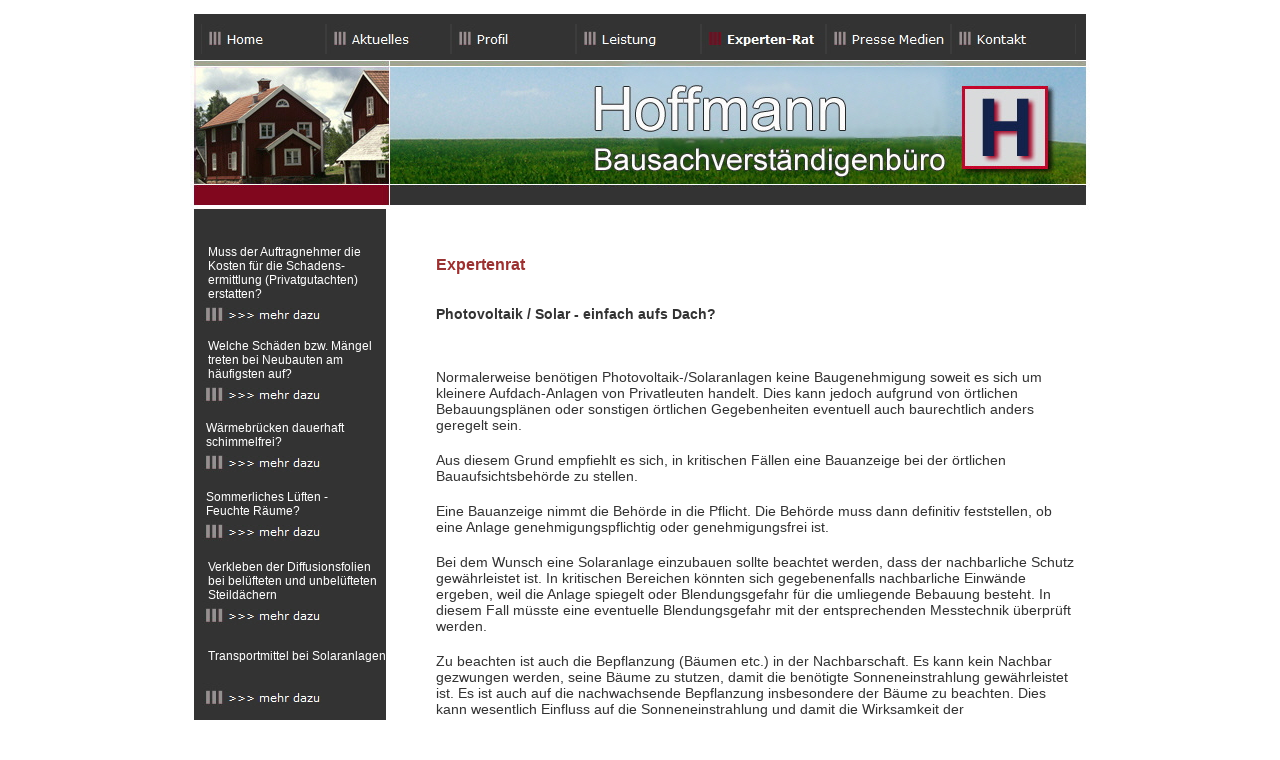

--- FILE ---
content_type: text/html
request_url: https://bauexperte-saarland.de/Experten-Rat/Photovoltaik/photovoltaik.html
body_size: 4163
content:

<!DOCTYPE HTML PUBLIC "-//W3C//DTD HTML 4.01 Transitional//EN">
<html>
<head>
<title>Bausachverständiger Hoffmann - Baugutachter - Bauexperte Saarland</title>
<meta http-equiv="Content-Type" content="text/html; charset=ISO-8859-1">
<meta name="Generator" content="NetObjects (http://NetObjects.com)">
<meta name="Keywords" content="Baugutachter Hoffmann  -  Bausachverständiger, Bauexperte, Baumangel,  Bauschaden, Wasserschaden, Feuchtigkeit, Schimmelbefall, Schimmel, Thermografie, Leckortung, Leckagen, Wertgutachten, Bauberatung,  Baubetreuung, Baubegleitung, Sanierungskonzepte, Sanierung, ">
<meta name="Description" content="Baugutachter Hoffmann Saarland Baugutachter, Bausachverständiger, Bauexperte, Baumangel,  Bauschaden, Wasserschaden, Wertgutachten, Bauberatung,  Baubetreuung, Baubegleitung, Sanierungskonzepte, Feuchtigkeit, Schimmelbefall, Schimmel, Thermografie, Leckortung, Leckagen, Bau-Sanierungsberatung, Bausachverständigenbüro Siegen">
<script type="text/javascript" src="../../jquery.js">
</script>
<script type="text/javascript" src="../../navbars.js">
</script>
<link rel="stylesheet" type="text/css" href="../../fusion.css">
<link rel="stylesheet" type="text/css" href="../../style.css">
<link rel="stylesheet" type="text/css" href="../../site.css">
<style type="text/css" title="NOF_STYLE_SHEET">
<!--
body { margin:0px; text-align: center }
.nof-centerContent { margin:0px auto; text-align: left; width:900px }div#LayoutBereich1LYR { position:relative; background-color: #FFFFFF;  top:0; left:0; width:900px; height:1598px; z-index:1; }
div#Bild4LYR { position:absolute; top:50px; left:0px; width:900px; height:150px; z-index:1 }
div#Bild5LYR { position:absolute; top:0px; left:0px; width:900px; height:50px; z-index:2 }
div#Navigationsleiste1LYR { position:absolute; top:14px; left:11px; width:875px; height:30px; z-index:3 }
div#Tabelle2LYR { position:absolute; top:245px; left:246px; width:379px; height:19px; z-index:4 }
div#Tabelle1LYR { position:absolute; top:294px; left:246px; width:595px; height:21px; z-index:5 }
div#Tabelle3LYR { position:absolute; top:350px; left:246px; width:641px; height:382px; z-index:6 }
div#LayoutBereich3LYR { position:absolute; top:1553px; left:4px; width:896px; height:39px; z-index:7 }
div#Navigationsleiste2LYR { position:absolute; top:10px; left:652px; width:160px; height:22px; z-index:1 }
div#LayoutBereich2LYR { position:absolute; top:199px; left:4px; width:192px; height:1355px; z-index:8 }
div#Tabelle14LYR { position:absolute; top:36px; left:14px; width:178px; height:56px; z-index:1 }
div#Navigationsleiste3LYR { position:absolute; top:91px; left:0px; width:180px; height:30px; z-index:2 }
div#Tabelle15LYR { position:absolute; top:130px; left:14px; width:178px; height:42px; z-index:3 }
div#Navigationsleiste4LYR { position:absolute; top:171px; left:0px; width:180px; height:30px; z-index:4 }
div#Tabelle16LYR { position:absolute; top:212px; left:12px; width:178px; height:28px; z-index:5 }
div#Navigationsleiste5LYR { position:absolute; top:239px; left:0px; width:180px; height:30px; z-index:6 }
div#Tabelle17LYR { position:absolute; top:281px; left:12px; width:178px; height:28px; z-index:7 }
div#Navigationsleiste6LYR { position:absolute; top:308px; left:0px; width:180px; height:30px; z-index:8 }
div#Tabelle18LYR { position:absolute; top:351px; left:14px; width:178px; height:42px; z-index:9 }
div#Navigationsleiste7LYR { position:absolute; top:392px; left:0px; width:180px; height:30px; z-index:10 }
div#Tabelle19LYR { position:absolute; top:433px; left:14px; width:178px; height:28px; z-index:11 }
div#Navigationsleiste8LYR { position:absolute; top:474px; left:0px; width:180px; height:30px; z-index:12 }
div#Tabelle20LYR { position:absolute; top:520px; left:14px; width:178px; height:28px; z-index:13 }
div#Navigationsleiste9LYR { position:absolute; top:561px; left:0px; width:125px; height:30px; z-index:14 }
div#Tabelle21LYR { position:absolute; top:606px; left:14px; width:178px; height:28px; z-index:15 }
div#Navigationsleiste10LYR { position:absolute; top:642px; left:0px; width:180px; height:30px; z-index:16 }
div#Tabelle61LYR { position:absolute; top:684px; left:14px; width:178px; height:28px; z-index:17 }
div#Navigationsleiste16LYR { position:absolute; top:719px; left:0px; width:180px; height:30px; z-index:18 }
div#Tabelle62LYR { position:absolute; top:768px; left:14px; width:178px; height:28px; z-index:19 }
div#Navigationsleiste17LYR { position:absolute; top:803px; left:0px; width:180px; height:30px; z-index:20 }
div#Tabelle65LYR { position:absolute; top:853px; left:14px; width:178px; height:28px; z-index:21 }
div#Navigationsleiste18LYR { position:absolute; top:888px; left:0px; width:180px; height:30px; z-index:22 }
div#Tabelle106LYR { position:absolute; top:935px; left:14px; width:178px; height:28px; z-index:23 }
div#Navigationsleiste19LYR { position:absolute; top:970px; left:0px; width:180px; height:30px; z-index:24 }
div#Tabelle108LYR { position:absolute; top:1017px; left:14px; width:178px; height:28px; z-index:25 }
div#Navigationsleiste20LYR { position:absolute; top:1052px; left:0px; width:180px; height:30px; z-index:26 }
div#Tabelle124LYR { position:absolute; top:1099px; left:14px; width:178px; height:28px; z-index:27 }
div#Navigationsleiste22LYR { position:absolute; top:1134px; left:0px; width:180px; height:30px; z-index:28 }
div#Tabelle125LYR { position:absolute; top:1181px; left:14px; width:178px; height:28px; z-index:29 }
div#Navigationsleiste23LYR { position:absolute; top:1216px; left:0px; width:180px; height:30px; z-index:30 }
div#Tabelle129LYR { position:absolute; top:1262px; left:14px; width:178px; height:28px; z-index:31 }
div#Navigationsleiste24LYR { position:absolute; top:1298px; left:0px; width:180px; height:30px; z-index:32 }
-->
</style>

<script type="text/javascript" src="./photovoltaik_nof.js">
</script>
</head>
<body style="background-color: rgb(255,255,255); background-image: none; margin: 0px;" class="nof-centerBody">
  <div align="center">
    <table border="0" cellspacing="0" cellpadding="0">
      <tr>
        <td>
          <table border="0" cellspacing="0" cellpadding="0" width="900">
            <tr valign="top" align="left">
              <td height="10" width="314"><img src="../../clearpixel.gif" width="314" height="1" border="0" alt=""></td>
              <td width="365"><img src="../../clearpixel.gif" width="365" height="1" border="0" alt=""></td>
              <td width="221"><img src="../../clearpixel.gif" width="221" height="1" border="0" alt=""></td>
            </tr>
            <tr valign="top" align="left">
              <td height="1598" colspan="3" width="900">
                <div id="LayoutBereich1LYR" style="background-color: rgb(255,255,255);">
                  <div id="Bild4LYR"><img id="Bild4" height="150" width="900" src="../../Experten-Rat/Hoff-Logo-oben1_2.jpg" border="0" alt=""></div>
                  <div id="Bild5LYR"><img id="Bild5" height="50" width="900" src="../../Hoff-Fram-oben.jpg" border="0" alt=""></div>
                  <div id="Navigationsleiste1LYR" style="z-index: 1000">
                    <ul id="Navigationsleiste1" style="z-index: 1000; display: none;">
                      <li id="Navigationsschaltflaeche8"><a href="../../index.html" title="Home">Home</a></li>
                      <li id="Navigationsschaltflaeche9"><a href="../../Aktuelles/aktuelles.html" title="Aktuelles">Aktuelles</a></li>
                      <li id="Navigationsschaltflaeche10"><a href="../../Profil/profil.html" title="Profil">Profil</a></li>
                      <li id="Navigationsschaltflaeche11"><a href="../../Leistung/leistung.html" title="Leistung">Leistung</a></li>
                      <li id="Navigationsschaltflaeche12"><a href="../../Experten-Rat/experten-rat.html" title="Experten-Rat">Experten-Rat</a></li>
                      <li id="Navigationsschaltflaeche13"><a href="../../Presse-Medien/presse-medien.html" title="Presse Medien">Presse Medien</a></li>
                      <li id="Navigationsschaltflaeche14"><a href="../../Kontakt/kontakt.html" title="Kontakt">Kontakt</a></li>
                    </ul>
                  </div>
                  <div id="Tabelle2LYR">
                    <table id="Tabelle2" border="0" cellspacing="0" cellpadding="0" width="100%" style="height: 19px;">
                      <tr style="height: 19px;">
                        <td width="379" id="Zelle2">
                          <p style="margin-bottom: 0px;"><b><span style="font-family: Arial,Helvetica,Geneva,Sans-serif; font-size: 16px; color: rgb(153,51,51); font-weight: bold;">Expertenrat</span></b></p>
                        </td>
                      </tr>
                    </table>
                  </div>
                  <div id="Tabelle1LYR">
                    <table id="Tabelle1" border="0" cellspacing="0" cellpadding="0" width="100%" style="height: 21px;">
                      <tr style="height: 21px;">
                        <td width="595" id="Zelle1">
                          <p style="margin-bottom: 0px;"><b><span style="font-family: Arial,Helvetica,Geneva,Sans-serif; font-weight: bold;">Photovoltaik / Solar - einfach aufs Dach?</span></b></p>
                        </td>
                      </tr>
                    </table>
                  </div>
                  <div id="Tabelle3LYR">
                    <table id="Tabelle3" border="0" cellspacing="0" cellpadding="0" width="100%" style="height: 382px;">
                      <tr style="height: 382px;">
                        <td width="641" id="Zelle3">
                          <p><span style="font-family: Arial,Helvetica,Geneva,Sans-serif;">Normalerweise benötigen Photovoltaik-/Solaranlagen keine Baugenehmigung soweit es sich um kleinere Aufdach-Anlagen von Privatleuten handelt. Dies kann jedoch aufgrund von örtlichen Bebauungsplänen oder sonstigen örtlichen Gegebenheiten eventuell auch baurechtlich anders geregelt sein. </span></p>
                          <p><span style="font-family: Arial,Helvetica,Geneva,Sans-serif;">Aus diesem Grund empfiehlt es sich, in kritischen Fällen eine Bauanzeige bei der örtlichen Bauaufsichtsbehörde zu stellen. </span></p>
                          <p><span style="font-family: Arial,Helvetica,Geneva,Sans-serif;">Eine Bauanzeige nimmt die Behörde in die Pflicht. Die Behörde muss dann definitiv feststellen, ob eine Anlage genehmigungspflichtig oder genehmigungsfrei ist. </span></p>
                          <p><span style="font-family: Arial,Helvetica,Geneva,Sans-serif;">Bei dem Wunsch eine Solaranlage einzubauen sollte beachtet werden, dass der nachbarliche Schutz gewährleistet ist. In kritischen Bereichen könnten sich gegebenenfalls nachbarliche Einwände ergeben, weil die Anlage spiegelt oder Blendungsgefahr für die umliegende Bebauung besteht. In diesem Fall müsste eine eventuelle Blendungsgefahr mit der entsprechenden Messtechnik überprüft werden. </span></p>
                          <p style="margin-bottom: 0px;"><span style="font-family: Arial,Helvetica,Geneva,Sans-serif;">Zu beachten ist auch die Bepflanzung (Bäumen etc.) in der Nachbarschaft. Es kann kein Nachbar gezwungen werden, seine Bäume zu stutzen, damit die benötigte Sonneneinstrahlung gewährleistet ist. Es ist auch auf die nachwachsende Bepflanzung insbesondere der Bäume zu beachten. Dies kann wesentlich Einfluss auf die Sonneneinstrahlung und damit die Wirksamkeit der Photovoltaik/Solaranlagen bedeuten. </span></p>
                        </td>
                      </tr>
                    </table>
                  </div>
                  <div id="LayoutBereich3LYR" style="background-color: rgb(192,192,192);">
                    <table border="0" cellspacing="0" cellpadding="0" width="896" id="LayoutBereich3" style="height:39px;">
                      <tr align="left" valign="top">
                        <td>
                          <div id="Navigationsleiste2LYR" style="z-index: 1000">
                            <ul id="Navigationsleiste2" style="text-align: center; z-index: 1000; display: none;">
                              <li id="Navigationsschaltflaeche15"><a href="../../Kontakt/Impressum/impressum.html" title="Impressum DS">Impressum DS</a></li>
                            </ul>
                          </div>
                        </td>
                      </tr>
                    </table>
                  </div>
                  <div id="LayoutBereich2LYR" style="background-color: rgb(51,51,51);">
                    <table border="0" cellspacing="0" cellpadding="0" width="192" id="LayoutBereich2" style="height:1355px;">
                      <tr align="left" valign="top">
                        <td>
                          <div id="Tabelle14LYR">
                            <table id="Tabelle14" border="0" cellspacing="0" cellpadding="0" width="100%" style="height: 56px;">
                              <tr style="height: 56px;">
                                <td width="178" id="Zelle37">
                                  <p style="margin-bottom: 0px;"><span style="font-size: 12px; color: rgb(255,255,255);">Muss der Auftragnehmer die Kosten für die Schadens-<br>ermittlung (Privatgutachten) erstatten? </span></p>
                                </td>
                              </tr>
                            </table>
                          </div>
                          <div id="Navigationsleiste3LYR" style="z-index: 1000">
                            <ul id="Navigationsleiste3" style="z-index: 1000; display: none;">
                              <li id="Navigationsschaltflaeche16"><a href="../../Experten-Rat/Schadensermittlung/schadensermittlung.html" title=">>> mehr dazu">>>> mehr dazu</a></li>
                            </ul>
                          </div>
                          <div id="Tabelle15LYR">
                            <table id="Tabelle15" border="0" cellspacing="0" cellpadding="0" width="100%" style="height: 28px;">
                              <tr style="height: 42px;">
                                <td width="178" id="Zelle38">
                                  <p style="margin-bottom: 0px;"><span style="font-size: 12px; color: rgb(255,255,255);">Welche Schäden bzw. Mängel treten bei Neubauten am häufigsten auf?</span></p>
                                </td>
                              </tr>
                            </table>
                          </div>
                          <div id="Navigationsleiste4LYR" style="z-index: 1000">
                            <ul id="Navigationsleiste4" style="z-index: 1000; display: none;">
                              <li id="Navigationsschaltflaeche17"><a href="../../Experten-Rat/Neubauten/neubauten.html" title=">>> mehr dazu">>>> mehr dazu</a></li>
                            </ul>
                          </div>
                          <div id="Tabelle16LYR">
                            <table id="Tabelle16" border="0" cellspacing="0" cellpadding="0" width="100%" style="height: 28px;">
                              <tr style="height: 28px;">
                                <td width="178" id="Zelle39">
                                  <p style="margin-bottom: 0px;"><span style="font-size: 12px; color: rgb(255,255,255);">Wärmebrücken dauerhaft schimmelfrei?</span></p>
                                </td>
                              </tr>
                            </table>
                          </div>
                          <div id="Navigationsleiste5LYR" style="z-index: 1000">
                            <ul id="Navigationsleiste5" style="z-index: 1000; display: none;">
                              <li id="Navigationsschaltflaeche18"><a href="../../Experten-Rat/Warmebrucken/warmebrucken.html" title=">>> mehr dazu">>>> mehr dazu</a></li>
                            </ul>
                          </div>
                          <div id="Tabelle17LYR">
                            <table id="Tabelle17" border="0" cellspacing="0" cellpadding="0" width="100%" style="height: 28px;">
                              <tr style="height: 28px;">
                                <td width="178" id="Zelle40">
                                  <p style="margin-bottom: 0px;"><span style="font-size: 12px; color: rgb(255,255,255);">Sommerliches Lüften - <br>Feuchte Räume?</span></p>
                                </td>
                              </tr>
                            </table>
                          </div>
                          <div id="Navigationsleiste6LYR" style="z-index: 1000">
                            <ul id="Navigationsleiste6" style="z-index: 1000; display: none;">
                              <li id="Navigationsschaltflaeche19"><a href="../../Experten-Rat/Luften/luften.html" title=">>> mehr dazu">>>> mehr dazu</a></li>
                            </ul>
                          </div>
                          <div id="Tabelle18LYR">
                            <table id="Tabelle18" border="0" cellspacing="0" cellpadding="0" width="100%" style="height: 28px;">
                              <tr style="height: 42px;">
                                <td width="178" id="Zelle41">
                                  <p style="margin-bottom: 0px;"><span style="font-size: 12px; color: rgb(255,255,255);">Verkleben der Diffusionsfolien bei belüfteten und unbelüfteten Steildächern</span></p>
                                </td>
                              </tr>
                            </table>
                          </div>
                          <div id="Navigationsleiste7LYR" style="z-index: 1000">
                            <ul id="Navigationsleiste7" style="z-index: 1000; display: none;">
                              <li id="Navigationsschaltflaeche20"><a href="../../Experten-Rat/Luften/luften.html" title=">>> mehr dazu">>>> mehr dazu</a></li>
                            </ul>
                          </div>
                          <div id="Tabelle19LYR">
                            <table id="Tabelle19" border="0" cellspacing="0" cellpadding="0" width="100%" style="height: 28px;">
                              <tr style="height: 28px;">
                                <td width="178" id="Zelle42">
                                  <p style="margin-bottom: 0px;"><span style="font-size: 12px; color: rgb(255,255,255);">Transportmittel bei Solaranlagen</span></p>
                                </td>
                              </tr>
                            </table>
                          </div>
                          <div id="Navigationsleiste8LYR" style="z-index: 1000">
                            <ul id="Navigationsleiste8" style="z-index: 1000; display: none;">
                              <li id="Navigationsschaltflaeche21"><a href="../../Experten-Rat/Transportmittel/transportmittel.html" title=">>> mehr dazu">>>> mehr dazu</a></li>
                            </ul>
                          </div>
                          <div id="Tabelle20LYR">
                            <table id="Tabelle20" border="0" cellspacing="0" cellpadding="0" width="100%" style="height: 28px;">
                              <tr style="height: 28px;">
                                <td width="178" id="Zelle43">
                                  <p style="margin-bottom: 0px;"><span style="font-size: 12px; color: rgb(255,255,255);">Mauerwerk aus großformatigen Steinen - ein Baurisiko?</span></p>
                                </td>
                              </tr>
                            </table>
                          </div>
                          <div id="Navigationsleiste9LYR" style="z-index: 1000">
                            <ul id="Navigationsleiste9" style="z-index: 1000; display: none;">
                              <li id="Navigationsschaltflaeche22"><a href="../../Experten-Rat/Mauerwerk/mauerwerk.html" title=">>> mehr dazu">>>> mehr dazu</a></li>
                            </ul>
                          </div>
                          <div id="Tabelle21LYR">
                            <table id="Tabelle21" border="0" cellspacing="0" cellpadding="0" width="100%" style="height: 28px;">
                              <tr style="height: 28px;">
                                <td width="178" id="Zelle273">
                                  <p style="margin-bottom: 0px;"><span style="font-size: 12px; color: rgb(255,255,255);">Keine Abnahmevollmacht für Erstverwalter durch AGB</span></p>
                                </td>
                              </tr>
                            </table>
                          </div>
                          <div id="Navigationsleiste10LYR" style="z-index: 1000">
                            <ul id="Navigationsleiste10" style="z-index: 1000; display: none;">
                              <li id="Navigationsschaltflaeche23"><a href="../../Experten-Rat/Keine-Abnahme/keine-abnahme.html" title=">>> mehr dazu">>>> mehr dazu</a></li>
                            </ul>
                          </div>
                          <div id="Tabelle61LYR">
                            <table id="Tabelle61" border="0" cellspacing="0" cellpadding="0" width="100%" style="height: 28px;">
                              <tr style="height: 28px;">
                                <td width="178" id="Zelle226">
                                  <p style="margin-bottom: 0px;"><span style="font-size: 12px; color: rgb(255,255,255);">Montageschaum</span></p>
                                </td>
                              </tr>
                            </table>
                          </div>
                          <div id="Navigationsleiste16LYR" style="z-index: 1000">
                            <ul id="Navigationsleiste16" style="z-index: 1000; display: none;">
                              <li id="Navigationsschaltflaeche24"><a href="../../Experten-Rat/Montageschaum/montageschaum.html" title=">>> mehr dazu">>>> mehr dazu</a></li>
                            </ul>
                          </div>
                          <div id="Tabelle62LYR">
                            <table id="Tabelle62" border="0" cellspacing="0" cellpadding="0" width="100%" style="height: 28px;">
                              <tr style="height: 28px;">
                                <td width="178" id="Zelle227">
                                  <p style="margin-bottom: 0px;"><span style="font-size: 12px; color: rgb(255,255,255);">Steigendes Grundwasser bei Bestandsgebäuden</span></p>
                                </td>
                              </tr>
                            </table>
                          </div>
                          <div id="Navigationsleiste17LYR" style="z-index: 1000">
                            <ul id="Navigationsleiste17" style="z-index: 1000; display: none;">
                              <li id="Navigationsschaltflaeche25"><a href="../../Experten-Rat/Grundwasser/grundwasser.html" title="Grundwasser">>>> mehr dazu</a></li>
                            </ul>
                          </div>
                          <div id="Tabelle65LYR">
                            <table id="Tabelle65" border="0" cellspacing="0" cellpadding="0" width="100%" style="height: 28px;">
                              <tr style="height: 28px;">
                                <td width="178" id="Zelle236">
                                  <p style="margin-bottom: 0px;"><span style="font-size: 12px; color: rgb(255,255,255);">Beheizen eines Baus im Winter</span></p>
                                </td>
                              </tr>
                            </table>
                          </div>
                          <div id="Navigationsleiste18LYR" style="z-index: 1000">
                            <ul id="Navigationsleiste18" style="z-index: 1000; display: none;">
                              <li id="Navigationsschaltflaeche26"><a href="../../Experten-Rat/Beheizen-Winter/beheizen-winter.html" title=">>> mehr dazu">>>> mehr dazu</a></li>
                            </ul>
                          </div>
                          <div id="Tabelle106LYR">
                            <table id="Tabelle106" border="0" cellspacing="0" cellpadding="0" width="100%" style="height: 28px;">
                              <tr style="height: 28px;">
                                <td width="178" id="Zelle256">
                                  <p style="margin-bottom: 0px;"><span style="font-size: 12px; color: rgb(255,255,255);">EnEV 2014 wir verschärft</span></p>
                                </td>
                              </tr>
                            </table>
                          </div>
                          <div id="Navigationsleiste19LYR" style="z-index: 1000">
                            <ul id="Navigationsleiste19" style="z-index: 1000; display: none;">
                              <li id="Navigationsschaltflaeche27"><a href="../../Experten-Rat/Energiesparverordnung/energiesparverordnung.html" title=">>> mehr dazu">>>> mehr dazu</a></li>
                            </ul>
                          </div>
                          <div id="Tabelle108LYR">
                            <table id="Tabelle108" border="0" cellspacing="0" cellpadding="0" width="100%" style="height: 28px;">
                              <tr style="height: 28px;">
                                <td width="178" id="Zelle261">
                                  <p style="margin-bottom: 0px;"><span style="font-size: 12px; color: rgb(255,255,255);">Fußbodenheizung und Parkett</span></p>
                                </td>
                              </tr>
                            </table>
                          </div>
                          <div id="Navigationsleiste20LYR" style="z-index: 1000">
                            <ul id="Navigationsleiste20" style="z-index: 1000; display: none;">
                              <li id="Navigationsschaltflaeche28"><a href="../../Experten-Rat/Fussbodenheizung/fussbodenheizung.html" title=">>> mehr dazu">>>> mehr dazu</a></li>
                            </ul>
                          </div>
                          <div id="Tabelle124LYR">
                            <table id="Tabelle124" border="0" cellspacing="0" cellpadding="0" width="100%" style="height: 28px;">
                              <tr style="height: 28px;">
                                <td width="178" id="Zelle271">
                                  <p style="margin-bottom: 0px;"><span style="font-size: 12px; color: rgb(255,255,255);">Zulassung für Treppen</span></p>
                                </td>
                              </tr>
                            </table>
                          </div>
                          <div id="Navigationsleiste22LYR" style="z-index: 1000">
                            <ul id="Navigationsleiste22" style="z-index: 1000; display: none;">
                              <li id="Navigationsschaltflaeche29"><a href="../../Experten-Rat/Treppen/treppen.html" title=">>> mehr dazu">>>> mehr dazu</a></li>
                            </ul>
                          </div>
                          <div id="Tabelle125LYR">
                            <table id="Tabelle125" border="0" cellspacing="0" cellpadding="0" width="100%" style="height: 28px;">
                              <tr style="height: 28px;">
                                <td width="178" id="Zelle272">
                                  <p style="margin-bottom: 0px;"><span style="font-size: 12px; color: rgb(255,255,255);">Photovoltaik / Solar - einfach aufs Dach?</span></p>
                                </td>
                              </tr>
                            </table>
                          </div>
                          <div id="Navigationsleiste23LYR" style="z-index: 1000">
                            <ul id="Navigationsleiste23" style="z-index: 1000; display: none;">
                              <li id="Navigationsschaltflaeche30"><a href="../../Experten-Rat/Photovoltaik/photovoltaik.html" title=">>> mehr dazu">>>> mehr dazu</a></li>
                            </ul>
                          </div>
                          <div id="Tabelle129LYR">
                            <table id="Tabelle129" border="0" cellspacing="0" cellpadding="0" width="100%" style="height: 28px;">
                              <tr style="height: 28px;">
                                <td width="178" id="Zelle286">
                                  <p style="margin-bottom: 0px;"><span style="font-size: 12px; color: rgb(255,255,255);">Asbest in der Wohnung, im oder am Haus</span></p>
                                </td>
                              </tr>
                            </table>
                          </div>
                          <div id="Navigationsleiste24LYR" style="z-index: 1000">
                            <ul id="Navigationsleiste24" style="z-index: 1000; display: none;">
                              <li id="Navigationsschaltflaeche31"><a href="../../Experten-Rat/Asbestmessung/asbestmessung.html" title=">>> mehr dazu">>>> mehr dazu</a></li>
                            </ul>
                          </div>
                        </td>
                      </tr>
                    </table>
                  </div>
                </div>
              </td>
            </tr>
            <tr valign="top" align="left">
              <td colspan="3" height="66"></td>
            </tr>
            <tr valign="top" align="left">
              <td></td>
              <td width="365" id="Text1" class="TextObject">
                <p style="margin-bottom: 0px;">&nbsp;</p>
              </td>
              <td></td>
            </tr>
          </table>
        </td>
      </tr>
    </table>
  </div>
</body>
</html>
 

--- FILE ---
content_type: application/javascript
request_url: https://bauexperte-saarland.de/Experten-Rat/Photovoltaik/photovoltaik_nof.js
body_size: 817
content:
// Begin Navigation Bars
var ButtonsImageMapping = [];
ButtonsImageMapping["Navigationsleiste1"] = {
	"Navigationsschaltflaeche8" : { image: "../../Home_NHoff-Sch01-kl.jpg", rollover: "../../Home_NRHoff-Sch02-kl.jpg", w: 125, h: 30 },
	"Navigationsschaltflaeche9" : { image: "../../Aktuelles_NHoff-Sch01-kl.jpg", rollover: "../../Aktuelles_NRHoff-Sch02-kl.jpg", w: 125, h: 30 },
	"Navigationsschaltflaeche10" : { image: "../../Profil_NHoff-Sch01-kl.jpg", rollover: "../../Profil_NRHoff-Sch02-kl.jpg", w: 125, h: 30 },
	"Navigationsschaltflaeche11" : { image: "../../Leistung_NHoff-Sch01-kl.jpg", rollover: "../../Leistung_NRHoff-Sch02-kl.jpg", w: 125, h: 30 },
	"Navigationsschaltflaeche12" : { image: "../../Experten-Rat_HHoff-Sch02-kl.jpg", rollover: "../../Experten-Rat_HRHoff-Sch02-kl.jpg", w: 125, h: 30 },
	"Navigationsschaltflaeche13" : { image: "../../Presse-Medien_NHoff-Sch01-kl.jpg", rollover: "../../Presse-Medien_NRHoff-Sch02-kl.jpg", w: 125, h: 30 },
	"Navigationsschaltflaeche14" : { image: "../../Kontakt_NHoff-Sch01-kl.jpg", rollover: "../../Kontakt_NRHoff-Sch02-kl.jpg", w: 125, h: 30 }
};

$(document).ready(function(){
	$.fn.nofNavBarOptions({ navBarId: "Navigationsleiste1", rollover: true, autoClose: false });
	$("#Navigationsleiste1").nofNavBar({isMain: true, orientation: "horizontal" });
	$("#Navigationsleiste1 ul").hide();
});


ButtonsImageMapping["Navigationsleiste2"] = {
	"Navigationsschaltflaeche15" : { image: "../../Impressum-DS_NHoff-SchImpress.jpg", rollover: "../../Impressum-DS_NRHoff-SchImpress.jpg", w: 160, h: 22 }
};

$(document).ready(function(){
	$.fn.nofNavBarOptions({ navBarId: "Navigationsleiste2", rollover: true, autoClose: false });
	$("#Navigationsleiste2").nofNavBar({isMain: true, orientation: "horizontal" });
	$("#Navigationsleiste2 ul").hide();
});


ButtonsImageMapping["Navigationsleiste3"] = {
	"Navigationsschaltflaeche16" : { image: "../../----mehr-dazu_NHoff-Schsec01.jpg", rollover: "../../----mehr-dazu_NRHoff-Schsec02.jpg", w: 180, h: 30 }
};

$(document).ready(function(){
	$.fn.nofNavBarOptions({ navBarId: "Navigationsleiste3", rollover: true, autoClose: false });
	$("#Navigationsleiste3").nofNavBar({isMain: true, orientation: "horizontal" });
	$("#Navigationsleiste3 ul").hide();
});


ButtonsImageMapping["Navigationsleiste4"] = {
	"Navigationsschaltflaeche17" : { image: "../../----mehr-dazu_NHoff-Schsec01.jpg", rollover: "../../----mehr-dazu_NRHoff-Schsec02.jpg", w: 180, h: 30 }
};

$(document).ready(function(){
	$.fn.nofNavBarOptions({ navBarId: "Navigationsleiste4", rollover: true, autoClose: false });
	$("#Navigationsleiste4").nofNavBar({isMain: true, orientation: "horizontal" });
	$("#Navigationsleiste4 ul").hide();
});


ButtonsImageMapping["Navigationsleiste5"] = {
	"Navigationsschaltflaeche18" : { image: "../../----mehr-dazu_NHoff-Schsec01.jpg", rollover: "../../----mehr-dazu_NRHoff-Schsec02.jpg", w: 180, h: 30 }
};

$(document).ready(function(){
	$.fn.nofNavBarOptions({ navBarId: "Navigationsleiste5", rollover: true, autoClose: false });
	$("#Navigationsleiste5").nofNavBar({isMain: true, orientation: "horizontal" });
	$("#Navigationsleiste5 ul").hide();
});


ButtonsImageMapping["Navigationsleiste6"] = {
	"Navigationsschaltflaeche19" : { image: "../../----mehr-dazu_NHoff-Schsec01.jpg", rollover: "../../----mehr-dazu_NRHoff-Schsec02.jpg", w: 180, h: 30 }
};

$(document).ready(function(){
	$.fn.nofNavBarOptions({ navBarId: "Navigationsleiste6", rollover: true, autoClose: false });
	$("#Navigationsleiste6").nofNavBar({isMain: true, orientation: "horizontal" });
	$("#Navigationsleiste6 ul").hide();
});


ButtonsImageMapping["Navigationsleiste7"] = {
	"Navigationsschaltflaeche20" : { image: "../../----mehr-dazu_NHoff-Schsec01.jpg", rollover: "../../----mehr-dazu_NRHoff-Schsec02.jpg", w: 180, h: 30 }
};

$(document).ready(function(){
	$.fn.nofNavBarOptions({ navBarId: "Navigationsleiste7", rollover: true, autoClose: false });
	$("#Navigationsleiste7").nofNavBar({isMain: true, orientation: "horizontal" });
	$("#Navigationsleiste7 ul").hide();
});


ButtonsImageMapping["Navigationsleiste8"] = {
	"Navigationsschaltflaeche21" : { image: "../../----mehr-dazu_NHoff-Schsec01.jpg", rollover: "../../----mehr-dazu_NRHoff-Schsec02.jpg", w: 180, h: 30 }
};

$(document).ready(function(){
	$.fn.nofNavBarOptions({ navBarId: "Navigationsleiste8", rollover: true, autoClose: false });
	$("#Navigationsleiste8").nofNavBar({isMain: true, orientation: "horizontal" });
	$("#Navigationsleiste8 ul").hide();
});


ButtonsImageMapping["Navigationsleiste9"] = {
	"Navigationsschaltflaeche22" : { image: "../../----mehr-dazu_NHoff-Sch01-kl.jpg", rollover: "../../----mehr-dazu_NRHoff-Sch02-kl.jpg", w: 125, h: 30 }
};

$(document).ready(function(){
	$.fn.nofNavBarOptions({ navBarId: "Navigationsleiste9", rollover: true, autoClose: false });
	$("#Navigationsleiste9").nofNavBar({isMain: true, orientation: "horizontal" });
	$("#Navigationsleiste9 ul").hide();
});


ButtonsImageMapping["Navigationsleiste10"] = {
	"Navigationsschaltflaeche23" : { image: "../../----mehr-dazu_NHoff-Schsec01.jpg", rollover: "../../----mehr-dazu_NRHoff-Schsec02.jpg", w: 180, h: 30 }
};

$(document).ready(function(){
	$.fn.nofNavBarOptions({ navBarId: "Navigationsleiste10", rollover: true, autoClose: false });
	$("#Navigationsleiste10").nofNavBar({isMain: true, orientation: "horizontal" });
	$("#Navigationsleiste10 ul").hide();
});


ButtonsImageMapping["Navigationsleiste16"] = {
	"Navigationsschaltflaeche24" : { image: "../../----mehr-dazu_NHoff-Schsec01.jpg", rollover: "../../----mehr-dazu_NRHoff-Schsec02.jpg", w: 180, h: 30 }
};

$(document).ready(function(){
	$.fn.nofNavBarOptions({ navBarId: "Navigationsleiste16", rollover: true, autoClose: false });
	$("#Navigationsleiste16").nofNavBar({isMain: true, orientation: "horizontal" });
	$("#Navigationsleiste16 ul").hide();
});


ButtonsImageMapping["Navigationsleiste17"] = {
	"Navigationsschaltflaeche25" : { image: "../../----mehr-dazu_NHoff-Schsec01.jpg", rollover: "../../----mehr-dazu_NRHoff-Schsec02.jpg", w: 180, h: 30 }
};

$(document).ready(function(){
	$.fn.nofNavBarOptions({ navBarId: "Navigationsleiste17", rollover: true, autoClose: false });
	$("#Navigationsleiste17").nofNavBar({isMain: true, orientation: "horizontal" });
	$("#Navigationsleiste17 ul").hide();
});


ButtonsImageMapping["Navigationsleiste18"] = {
	"Navigationsschaltflaeche26" : { image: "../../----mehr-dazu_NHoff-Schsec01.jpg", rollover: "../../----mehr-dazu_NRHoff-Schsec02.jpg", w: 180, h: 30 }
};

$(document).ready(function(){
	$.fn.nofNavBarOptions({ navBarId: "Navigationsleiste18", rollover: true, autoClose: false });
	$("#Navigationsleiste18").nofNavBar({isMain: true, orientation: "horizontal" });
	$("#Navigationsleiste18 ul").hide();
});


ButtonsImageMapping["Navigationsleiste19"] = {
	"Navigationsschaltflaeche27" : { image: "../../----mehr-dazu_NHoff-Schsec01.jpg", rollover: "../../----mehr-dazu_NRHoff-Schsec02.jpg", w: 180, h: 30 }
};

$(document).ready(function(){
	$.fn.nofNavBarOptions({ navBarId: "Navigationsleiste19", rollover: true, autoClose: false });
	$("#Navigationsleiste19").nofNavBar({isMain: true, orientation: "horizontal" });
	$("#Navigationsleiste19 ul").hide();
});


ButtonsImageMapping["Navigationsleiste20"] = {
	"Navigationsschaltflaeche28" : { image: "../../----mehr-dazu_NHoff-Schsec01.jpg", rollover: "../../----mehr-dazu_NRHoff-Schsec02.jpg", w: 180, h: 30 }
};

$(document).ready(function(){
	$.fn.nofNavBarOptions({ navBarId: "Navigationsleiste20", rollover: true, autoClose: false });
	$("#Navigationsleiste20").nofNavBar({isMain: true, orientation: "horizontal" });
	$("#Navigationsleiste20 ul").hide();
});


ButtonsImageMapping["Navigationsleiste22"] = {
	"Navigationsschaltflaeche29" : { image: "../../----mehr-dazu_NHoff-Schsec01.jpg", rollover: "../../----mehr-dazu_NRHoff-Schsec02.jpg", w: 180, h: 30 }
};

$(document).ready(function(){
	$.fn.nofNavBarOptions({ navBarId: "Navigationsleiste22", rollover: true, autoClose: false });
	$("#Navigationsleiste22").nofNavBar({isMain: true, orientation: "horizontal" });
	$("#Navigationsleiste22 ul").hide();
});


ButtonsImageMapping["Navigationsleiste23"] = {
	"Navigationsschaltflaeche30" : { image: "../../----mehr-dazu_HHoff-Schsec02.jpg", rollover: "../../----mehr-dazu_HRHoff-Schsec02.jpg", w: 180, h: 30 }
};

$(document).ready(function(){
	$.fn.nofNavBarOptions({ navBarId: "Navigationsleiste23", rollover: true, autoClose: false });
	$("#Navigationsleiste23").nofNavBar({isMain: true, orientation: "horizontal" });
	$("#Navigationsleiste23 ul").hide();
});


ButtonsImageMapping["Navigationsleiste24"] = {
	"Navigationsschaltflaeche31" : { image: "../../----mehr-dazu_NHoff-Schsec01.jpg", rollover: "../../----mehr-dazu_NRHoff-Schsec02.jpg", w: 180, h: 30 }
};

$(document).ready(function(){
	$.fn.nofNavBarOptions({ navBarId: "Navigationsleiste24", rollover: true, autoClose: false });
	$("#Navigationsleiste24").nofNavBar({isMain: true, orientation: "horizontal" });
	$("#Navigationsleiste24 ul").hide();
});


// End Navigation Bars

